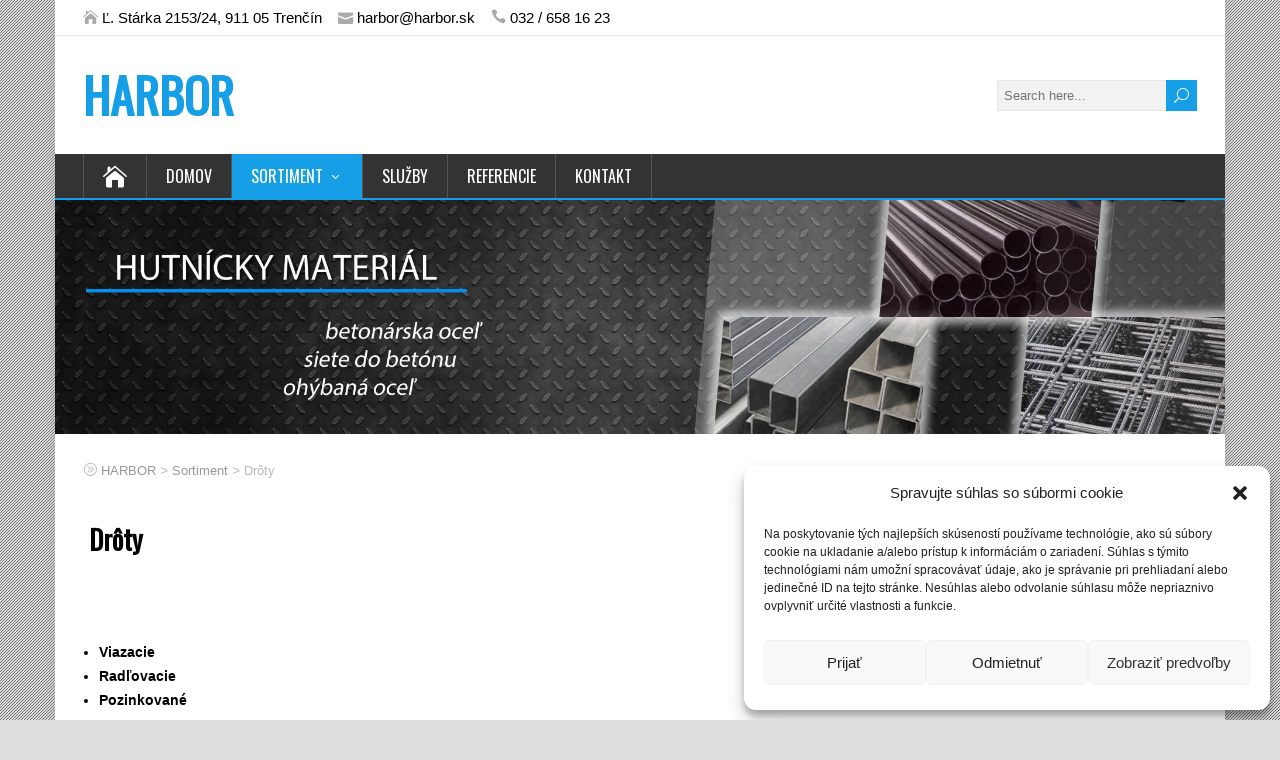

--- FILE ---
content_type: application/javascript
request_url: https://www.harbor.sk/wp-content/themes/happenstance/js/menubox.js?ver=1.0
body_size: 94
content:
/* Menubox.js v1.0 */
jQuery(document).ready(function($) {
		var stickyHeaderTop = $('.menu-box-container').offset().top;
		$(window).scroll(function(){
		    if( $(window).scrollTop() > stickyHeaderTop ) {
			$('.menu-box-wrapper').addClass("sticky-nav");
		    } else {
			$('.menu-box-wrapper').removeClass("sticky-nav");
		    }
		});
});